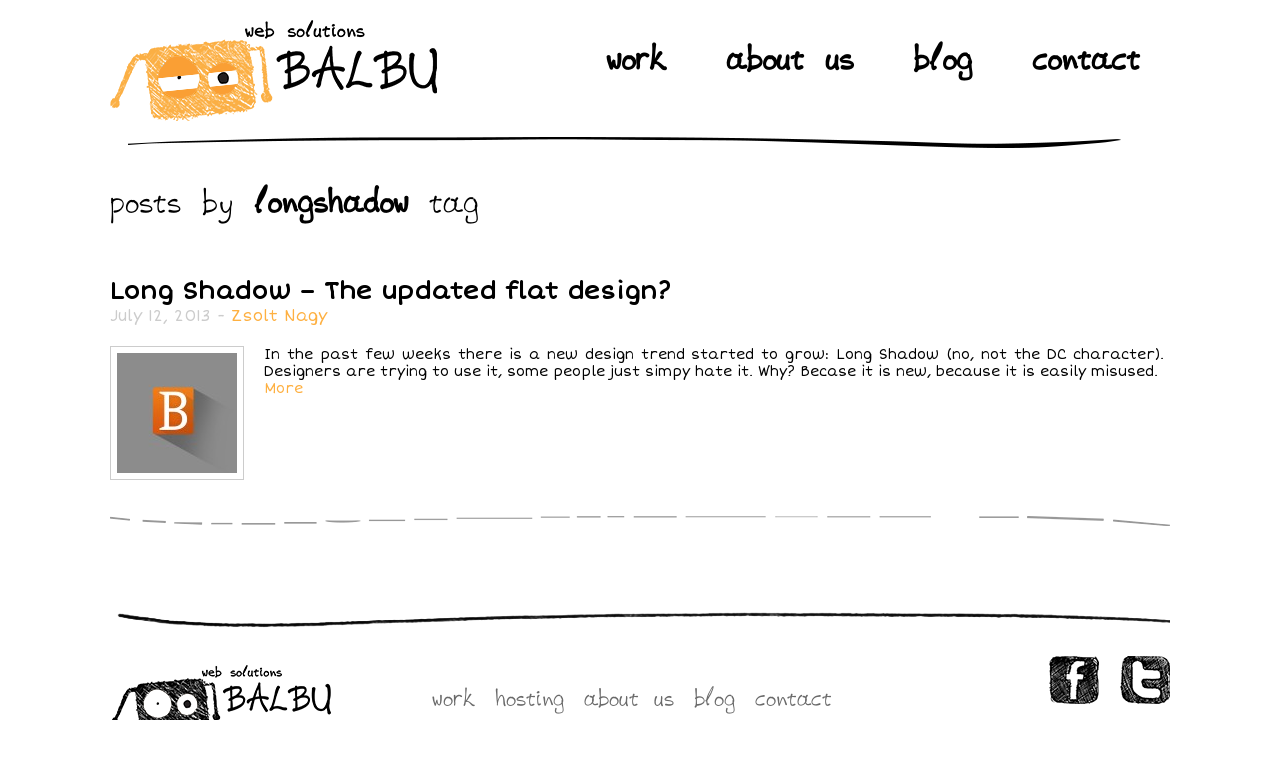

--- FILE ---
content_type: text/html; charset=UTF-8
request_url: http://bws.balbu.eu/tag/longshadow/
body_size: 4177
content:
    <!DOCTYPE html>
<head>
  <meta http-equiv="Content-Type" content="text/html" charset="UTF-8" />
  <title>longshadow |  Balbu Web Solutions</title>
  <link rel="stylesheet" href="http://bws.balbu.eu/wp-content/themes/bws/style.css" type="text/css" media="screen" />
  <link rel="stylesheet" href="http://bws.balbu.eu/wp-content/themes/bws/small.css" type="text/css" media="only screen and (max-width: 640px), only screen and (max-device-width: 480px)" />
  <meta name="viewport" content="width=device-width; initial-scale=1.0" />
  <link href='http://fonts.googleapis.com/css?family=Short+Stack|Neucha' rel='stylesheet' type='text/css'>
    <!-- the default values -->
  <meta property="fb:app_id" content="295448727254829" />
  <meta property="fb:admins" content="100000746625722" />

  <!-- if page is content page -->
    <meta property="og:site_name" content="Balbu Web Solutions" />
    <meta property="og:description" content="Our values are what the clients feel value. We have a creative team, but we always keep in mind what our clients want. We always try to improve our skills and we can use the latest techniques, but we won’t drop the long standing way to be successfull. Our main goal is to build sites where the needs and the working solutions can meet for the satisfaction of the client." />
    <meta property="og:type" content="website" />
    <meta property="og:image" content="http://bws.balbu.eu/bws_facebook.png" /> 

  <script type="text/javascript" src="http://bws.balbu.eu/wp-content/themes/bws/js/jquery-1.9.1.min.js"></script>
  <script type="text/javascript" src="http://bws.balbu.eu/wp-content/themes/bws/js/jquery.blink.min.js"></script>
  <link rel="shortcut icon" type="image/x-icon" href="http://bws.balbu.eu/wp-content/themes/bws/favicon.png" />
  <link rel="stylesheet" href="http://bws.balbu.eu/wp-content/themes/bws/js/fancybox/jquery.fancybox.css?v=2.0.4" type="text/css" media="screen" />
  <script type="text/javascript" src="http://bws.balbu.eu/wp-content/themes/bws/js/fancybox/jquery.fancybox.pack.js"></script>
  <script type="text/javascript" src="http://bws.balbu.eu/wp-content/themes/bws/js/fancybox/jquery.fancybox.js"></script>
  <script type="text/javascript"> 
    jQuery("a.myfancybox").fancybox({
      'type' : 'image',
      'transitionIn'  : 'none',
      'transitionOut'  : 'none',
      'showNavArrows' :   true
    }); 
  </script>
  <script>
    (function(i,s,o,g,r,a,m){i['GoogleAnalyticsObject']=r;i[r]=i[r]||function(){
        (i[r].q=i[r].q||[]).push(arguments)},i[r].l=1*new Date();a=s.createElement(o),
      m=s.getElementsByTagName(o)[0];a.async=1;a.src=g;m.parentNode.insertBefore(a,m)
    })(window,document,'script','//www.google-analytics.com/analytics.js','ga');

    ga('create', 'UA-40172737-1', 'balbu.eu');
    ga('send', 'pageview');

  </script>
<link rel="alternate" type="application/rss+xml" title="Balbu Web Solutions &raquo; Feed" href="http://bws.balbu.eu/feed/" />
<link rel="alternate" type="application/rss+xml" title="Balbu Web Solutions &raquo; Comments Feed" href="http://bws.balbu.eu/comments/feed/" />
<link rel="alternate" type="application/rss+xml" title="Balbu Web Solutions &raquo; longshadow Tag Feed" href="http://bws.balbu.eu/tag/longshadow/feed/" />
<link rel='stylesheet' id='contact-form-7-css'  href='http://bws.balbu.eu/wp-content/plugins/contact-form-7/includes/css/styles.css?ver=3.4' type='text/css' media='all' />
<link rel='stylesheet' id='NextGEN-css'  href='http://bws.balbu.eu/wp-content/plugins/nextgen-gallery/css/nggallery.css?ver=1.0.0' type='text/css' media='screen' />
<link rel='stylesheet' id='tablepress-default-css'  href='http://bws.balbu.eu/wp-content/plugins/tablepress/css/default.min.css?ver=0.9-RC' type='text/css' media='all' />
<link rel='stylesheet' id='rpx_style-css'  href='http://bws.balbu.eu/wp-content/plugins/rpx/files/stylesheet.css?ver=3.5.1' type='text/css' media='all' />
<script type='text/javascript' src='http://bws.balbu.eu/wp-includes/js/jquery/jquery.js?ver=1.8.3'></script>
<script type='text/javascript' src='http://bws.balbu.eu/wp-content/plugins/nextgen-gallery/js/jquery.cycle.all.min.js?ver=2.9995'></script>
<script type='text/javascript' src='http://bws.balbu.eu/wp-content/plugins/nextgen-gallery/js/ngg.slideshow.min.js?ver=1.06'></script>
<script type='text/javascript' src='http://bws.balbu.eu/wp-content/plugins/rpx/files/javascript.js?ver=3.5.1'></script>
<link rel="EditURI" type="application/rsd+xml" title="RSD" href="http://bws.balbu.eu/xmlrpc.php?rsd" />
<link rel="wlwmanifest" type="application/wlwmanifest+xml" href="http://bws.balbu.eu/wp-includes/wlwmanifest.xml" /> 
<meta name="generator" content="WordPress 3.5.1" />
<!-- <meta name="NextGEN" version="1.9.12" /> -->
	<style type="text/css">.recentcomments a{display:inline !important;padding:0 !important;margin:0 !important;}</style>
<style type="text/css">
/* Janrain Engage plugin dynamic CSS elements */
.rpx_counter {
    background-image:url('http://bws.balbu.eu/wp-content/plugins/rpx/images/bubble-32.png');
}
.rpx_ct_total {
    background-image:url('http://bws.balbu.eu/wp-content/plugins/rpx/images/bubble-short.png');
}
.rpx_size30 {
    background-image:url('http://bws.balbu.eu/wp-content/plugins/rpx/images/rpx-icons30.png');
}
.rpx_size16 {
    background-image:url('http://bws.balbu.eu/wp-content/plugins/rpx/images/rpx-icons16.png');
}
</style>
<script type="text/javascript">
(function() {
 if (typeof window.janrain !== 'object') window.janrain = {};
 window.janrain.settings = {};
 
 janrain.settings.tokenUrl = 'http://bws.balbu.eu/tag/longshadow/?action=rpx_token';
 janrain.settings.type = 'embed';
 janrain.settings.format = 'one row';
 janrain.settings.providersPerPage='7';
 
 function isReady() { janrain.ready = true; };
 if (document.addEventListener) {
 document.addEventListener("DOMContentLoaded", isReady, false);
 } else {
 window.attachEvent('onload', isReady);
 }
 
 var e = document.createElement('script');
 e.type = 'text/javascript';
 e.id = 'janrainAuthWidget';
 
 if (document.location.protocol === 'https:') {
 e.src = 'https://rpxnow.com/js/lib/balbuws/engage.js';
 } else {
 e.src = 'http://widget-cdn.rpxnow.com/js/lib/balbuws/engage.js';
 }
 
 var s = document.getElementsByTagName('script')[0];
 s.parentNode.insertBefore(e, s);
 })();
</script>
<meta id="syntaxhighlighteranchor" name="syntaxhighlighter-version" content="3.1.5" />
</head>
<body>
  <div id="mobilemenu">
      <a href="#"><div id="menuicon"></div></a> <span class="mainmenu_textspan"> < main menu</span>
    </div>
  <div class="toggle4" style="display:none; background-color:#f7b472;height:auto;color: #fff;text-align: center;width: 95%; position: relative;">
      <div class="menu-mobilemenu-container"><ul id="menu-mobilemenu" class="menu"><li id="menu-item-324" class="menu-item menu-item-type-taxonomy menu-item-object-category menu-item-324"><a href="http://bws.balbu.eu/category/work/">work</a></li>
<li id="menu-item-322" class="menu-item menu-item-type-post_type menu-item-object-page menu-item-322"><a href="http://bws.balbu.eu/about/">about us</a></li>
<li id="menu-item-325" class="menu-item menu-item-type-taxonomy menu-item-object-category menu-item-325"><a href="http://bws.balbu.eu/category/blog/">blog</a></li>
<li id="menu-item-323" class="menu-item menu-item-type-post_type menu-item-object-page menu-item-323"><a href="http://bws.balbu.eu/contact/">contact</a></li>
</ul></div>  </div>
  <div id="wrapper">
    <a href="/">
      <div class="logo"></div>
        <div align="center" class="mobile_logo"><center></center></div>
    </a>
    
      <div class="menu-topmenu-container"><ul id="menu-topmenu" class="menu"><li id="menu-item-57" class="menu-item menu-item-type-taxonomy menu-item-object-category menu-item-57"><a href="http://bws.balbu.eu/category/work/">work</a></li>
<li id="menu-item-88" class="menu-item menu-item-type-post_type menu-item-object-page menu-item-88"><a href="http://bws.balbu.eu/about/">about us</a></li>
<li id="menu-item-58" class="menu-item menu-item-type-taxonomy menu-item-object-category menu-item-58"><a href="http://bws.balbu.eu/category/blog/">blog</a></li>
<li id="menu-item-9" class="menu-item menu-item-type-post_type menu-item-object-page menu-item-9"><a href="http://bws.balbu.eu/contact/">contact</a></li>
</ul></div>    <div style="clear: both"></div>
<div class="divider_top"></div>
posts by <b>longshadow </b> tag <br /><br />

  <div id="featured_blog">
    <div class="blogpost">
      <h1 class="blogpost_title"><a href="http://bws.balbu.eu/long-shadow-the-updated-flat-design/">Long Shadow – The updated flat design?</a></h1>
      <div class="blogpost_date">
      July 12, 2013 - <a href="http://bws.balbu.eu/author/zsolt/" title="Posts by Zsolt Nagy" rel="author">Zsolt Nagy</a> 
    </div>
      <div class="blogpost_image">
        <a href="http://bws.balbu.eu/long-shadow-the-updated-flat-design/"><img width="120" height="120" src="http://bws.balbu.eu/wp-content/uploads/2013/07/blogb-120x120.jpg" class="attachment-blog_thumb wp-post-image" alt="blogb" /></a>
      </div>
      <div class="blogpost_body">
  <p>In the past few weeks there is a new design trend started to grow: Long Shadow (no, not the DC character). Designers are trying to use it, some people just simpy hate it. Why? Becase it is new, because it is easily misused.</p>
<p> <a href="http://bws.balbu.eu/long-shadow-the-updated-flat-design/#more-360" class="more-link">More</a></p>
      </div>
      <div class="blogpost_divider"></div>
    </div>
  </div>
<div id="footer">
        <div class="divider"></div>
      <div class="footerlogo"></div>
      <div class="footermenu">
       <div class="menu-footer-container"><ul id="menu-footer" class="menu"><li id="menu-item-206" class="menu-item menu-item-type-taxonomy menu-item-object-category menu-item-206"><a href="http://bws.balbu.eu/category/work/">work</a></li>
<li id="menu-item-299" class="menu-item menu-item-type-post_type menu-item-object-page menu-item-299"><a href="http://bws.balbu.eu/hosting/">hosting</a></li>
<li id="menu-item-92" class="menu-item menu-item-type-post_type menu-item-object-page menu-item-92"><a href="http://bws.balbu.eu/about/">about us</a></li>
<li id="menu-item-207" class="menu-item menu-item-type-taxonomy menu-item-object-category menu-item-207"><a href="http://bws.balbu.eu/category/blog/">blog</a></li>
<li id="menu-item-52" class="menu-item menu-item-type-post_type menu-item-object-page menu-item-52"><a href="http://bws.balbu.eu/contact/">contact</a></li>
</ul></div>      </div>
      <div class="social">
        <a href="https://www.facebook.com/BalbuWebSolutions" target="_blank">
          <div class="facebook"></div>
        </a>
        <a href="#">
          <div class="twitter"></div>
        </a>
      </div>
    </div>
  </div>
  <div id="mobilefooter">
  balbu web solutions
</div>
  <script type="text/javascript">

        
        
//	// On window load. This waits until images have loaded which is essential
//	$(window).load(function(){
//		
//		// Fade in images so there isn't a color "pop" document load and then on window load
//		$('#featured img,.single_blog_body img').fadeIn(3000);
//		
//		// clone image
//		$('#featured img,.single_blog_body img').each(function(){
//			var el = $(this);
//			el.css({"position":"absolute"}).wrap("<div class='img_wrapper' style='display: inline-block'>").clone().addClass('img_grayscale').css({"position":"absolute","z-index":"998","opacity":"0"}).insertBefore(el).queue(function(){
//				var el = $(this);
//				el.parent().css({"width":this.width,"height":this.height});
//				el.dequeue();
//			});
//			this.src = grayscale(this.src);
//		});
//		
//		// Fade image 
//		$('#featured img,.single_blog_body img').mouseover(function(){
//			$(this).parent().find('img:first').stop().animate({opacity:1}, 1000);
//		})
//		$('.img_grayscale').mouseout(function(){
//			$(this).stop().animate({opacity:0}, 1000);
//		});
//                
//                
//               ////////////////////////
//               
//               $('.single_blog a, #single_blog a').has('img').addClass('myfancybox');
//	});
//	
//	// Grayscale w canvas method
//	function grayscale(src){
//		var canvas = document.createElement('canvas');
//		var ctx = canvas.getContext('2d');
//		var imgObj = new Image();
//		imgObj.src = src;
//		canvas.width = imgObj.width;
//		canvas.height = imgObj.height; 
//		ctx.drawImage(imgObj, 0, 0); 
//		var imgPixels = ctx.getImageData(0, 0, canvas.width, canvas.height);
//		for(var y = 0; y < imgPixels.height; y++){
//			for(var x = 0; x < imgPixels.width; x++){
//				var i = (y * 4) * imgPixels.width + x * 4;
//				var avg = (imgPixels.data[i] + imgPixels.data[i + 1] + imgPixels.data[i + 2]) / 3;
//				imgPixels.data[i] = avg; 
//				imgPixels.data[i + 1] = avg; 
//				imgPixels.data[i + 2] = avg;
//			}
//		}
//		ctx.putImageData(imgPixels, 0, 0, 0, 0, imgPixels.width, imgPixels.height);
//		return canvas.toDataURL();
//    } 
	    
</script>
<script>
  $('#mobilemenu').click(function() {
      $('.toggle4').slideToggle('fast');
      return false;
    });
</script>
  <script type='text/javascript' src='http://bws.balbu.eu/wp-content/plugins/contact-form-7/includes/js/jquery.form.min.js?ver=3.32.0-2013.04.03'></script>
<script type='text/javascript'>
/* <![CDATA[ */
var _wpcf7 = {"loaderUrl":"http:\/\/bws.balbu.eu\/wp-content\/plugins\/contact-form-7\/images\/ajax-loader.gif","sending":"Sending ...","cached":"1"};
/* ]]> */
</script>
<script type='text/javascript' src='http://bws.balbu.eu/wp-content/plugins/contact-form-7/includes/js/scripts.js?ver=3.4'></script>
 
  </body>
  </html>

--- FILE ---
content_type: text/css
request_url: http://bws.balbu.eu/wp-content/themes/bws/style.css
body_size: 11020
content:
/*
Theme Name: BWS
Theme URI: http://bws.balbu.eu
Description: Balbu Web Solution - We Build it Simple
Version: 1
Author: BWS
Author URI: http://bws.balbu.eus
*/

@font-face {
    font-family: "Handwritten";
    src: url('font/VAG-HandWritten.otf');
}

html {
  margin: 0;
  padding: 0;
}

h1 {
  padding: 0;
  margin: 0;
}

h1.single_blog_title {
  font-family: Short Stack;
  font-size: 24px;
}

h1.hometitle {
  font-size: 36px;
  font-weight: bold;
  margin: 30px 0 30px 0;
}

h2.sidebar_work_title {
  text-decoration: underline;
}

a {
  color: #feb041;
  text-decoration: none;
}

body {
  background: #fff;
  font-family: Handwritten;
  font-size: 42px;
  padding-top: 0;
  margin-top: 0;
}

*::selection {
  background: #e47911;
  color: #fff;
}

*::-moz-selection {
  background: #e47911;
  color: #fff;
}

span.color {
  color: #feb041;
  font-weight: bold;
}

#wrapper {
  margin: 0 auto;
  width: 1060px;
  height: auto;
  padding-top: 0;
}

/* ------ HEADER ------ */

#menu-topmenu .current-menu-item a {
  color: #feb041;
  text-decoration: underline;
}

#menu-topmenu .menu-item a:hover {
  color: #feb041;
  text-decoration: underline;
}

.logo {
  width: 327px;
  height: 102px;
  display: inline-block;
  background: url(images/bws_anim.gif) no-repeat;
  margin: 20px 0 0 0;
  float: left;
}

#menu-topmenu {
  display: inline-block;
  float: right;
}

#menu-topmenu li {
  list-style: none;
  float: left;
  display: inline-block;
  padding: 0 30px 0 30px;
  color: #000;
  font-weight:bold;
}

#menu-topmenu li a {
  color: #000;
}



#menu-topmenu li a:hover {
  list-style: none;
  float: left;
  display: inline-block;
  color: #feb041;
  font-weight:bold;
  text-decoration: underline;
}

.mainmenu_text {
  width: 203px;
  height: 58px;
  display: block;
  position: absolute;
  background: url(images/mainmenu_text.png) no-repeat;
  left: 600px;
  margin-top: -60px;
  opacity: .6;
}

.welcome_text_image {
  width: 203px;
  height: 58px;
  display: block;
  position: absolute;
  background: url(images/welcome_text.png) no-repeat;
  left: 1000px;
  margin-top: -20px;
  opacity: .3;
  transform: rotate(7deg) ;
-webkit-transform: rotate(7deg) ;
-moz-transform: rotate(7deg) ;
-o-transform: rotate(7deg) ;
-ms-transform: rotate(7deg) ;
}

.width_text {
  width: 333px;
  height: 40px;
  display: block;
  position: relative;
  background: url(images/width.png) no-repeat;
  left: 0;
  margin-top: 400px;
  opacity: .2;
}



/* ------ MAIN CONTENT ------ */

.welcome {

  text-align: center;
  margin: 0 auto;
  font-size: 50px;
  margin-top: 50px;
}

.pagetitle {

  text-align: left;
  font-size: 50px;
}

.welcome p {
  text-align: justify;
  font-size: 24px;
}

.pagetitle p {
  text-align: justify;
  font-size: 22px;
}

span.mainarrow {
  width: 90px;
  height: 35px;
  display: inline-block;
  background: url(images/mainarrow.png) no-repeat;
  margin: 0 0 -20px 0;
}

/* ------ WORKS ------ */

#featured {
  margin: 0 auto;
}

.featured_image a img {
  display: inline-block;
  float: left;
  margin: 0 20px 0 0;
  filter: url("data:image/svg+xml;utf8,<svg xmlns=\'http://www.w3.org/2000/svg\'><filter id=\'grayscale\'><feColorMatrix type=\'matrix\' values=\'0.3333 0.3333 0.3333 0 0 0.3333 0.3333 0.3333 0 0 0.3333 0.3333 0.3333 0 0 0 0 0 1 0\'/></filter></svg>#grayscale"); /* Firefox 10+ */
  filter: gray; /* IE6-9 */
  -webkit-filter: grayscale(100%); /* Chrome 19+ & Safari 6+ */
 -webkit-transition: all 0.5s ease-in-out;
 transition: all 0.5s ease-in-out;
        -moz-transition: all 0.5s ease-in-out;
        -o-transition: all 0.5s ease-in-out;
        -ms-transition: all 0.5s ease-in-out;
}

.featured_image a:hover img {
 filter: url("data:image/svg+xml;utf8,<svg xmlns=\'http://www.w3.org/2000/svg\'><filter id=\'grayscale\'><feColorMatrix type=\'matrix\' values=\'1 0 0 0 0, 0 1 0 0 0, 0 0 1 0 0, 0 0 0 1 0\'/></filter></svg>#grayscale");
    -webkit-filter: grayscale(0%);
    filter: alpha(opacity=50);
}

#single_blog img {
  display: inline-block;
  float: left;
  filter: url("data:image/svg+xml;utf8,<svg xmlns=\'http://www.w3.org/2000/svg\'><filter id=\'grayscale\'><feColorMatrix type=\'matrix\' values=\'0.3333 0.3333 0.3333 0 0 0.3333 0.3333 0.3333 0 0 0.3333 0.3333 0.3333 0 0 0 0 0 1 0\'/></filter></svg>#grayscale"); /* Firefox 10+ */
  filter: gray; /* IE6-9 */
  -webkit-filter: grayscale(100%); /* Chrome 19+ & Safari 6+ */
 -webkit-transition: all 0.5s ease-in-out;
 transition: all 0.5s ease-in-out;
 -moz-transition: all 0.5s ease-in-out;
 -o-transition: all 0.5s ease-in-out;
 -ms-transition: all 0.5s ease-in-out;
}

#single_blog img:hover {
 filter: url("data:image/svg+xml;utf8,<svg xmlns=\'http://www.w3.org/2000/svg\'><filter id=\'grayscale\'><feColorMatrix type=\'matrix\' values=\'1 0 0 0 0, 0 1 0 0 0, 0 0 1 0 0, 0 0 0 1 0\'/></filter></svg>#grayscale");
 -webkit-filter: grayscale(0%);
 filter: alpha(opacity=50);
}

.featured_title_blog {
  font-size: 36px;
  font-weight: bold;
  text-align: right;
  margin: 60px 0 0 0;
}

.featured_title_blog a {
  color: #000;
}

.featured_title_blog a:hover {
  color: #feb041;
  text-decoration: underline;
}

span.mainarrow_left {
  width: 87px;
  height: 42px;
  display: inline-block;
  background: url(images/mainarrow_left.png) no-repeat;
  margin: 0 30px -30px 0;
}

.work_text_category {
  font-size: 14px;
}

.size-full {
  margin: 0 0 10px 0;
}


/* ------ MAIN BLOG ------ */

#featured_blog {
  font-size: 20px;
  font-family: Short Stack;
}

.blogpost_title a {
   color: #000;
   padding: 0;
   margin: 0;
   font-family: Short Stack;
   font-size: 24px;
}

.blogpost_title a:hover {
  color: #feb041;
  text-decoration: underline;
}

.blogpost {
  padding: 10px 0 20px 0;
  /*border-bottom: 1px dotted #000;  */
  width: 1060px;
  font-family: Short Stack;
  font-size: 12px;
}

.blogpost_date {
  font-size: 16px;
  color: #ccc;
  margin: 0 0 20px 0;
  font-family: Short Stack;
}

.blogpost_single_date {
  font-size: 16px;
  color: #ccc;
  margin: 0 0 20px 0;
  display: inline-block;
}

.blogpost_author {
  display: inline-block;
  color: #e47911;
  font-size: 18px;
}

.blogpost_body {
  display: inline-block;
  width: 900px;
  min-height: 150px;
  height: auto;
  font-family: Short Stack;
  font-size: 14px;
}

.blogpost_body p {
  padding: 0;
  margin: 0;
  text-align: justify;
}

.blogpost_image {
  float: left;
  width: 120px;
  height: 120px;
  display: inline-block;
  padding: 6px;
  border: 1px solid #ccc;
  margin: 0 20px 0 0;
}

.blogpost_image img {
  float: left;
  width: 120px;
  height: 120px;
  display: inline-block;
}

.blogpost_divider {
  width: 1060px;
  height: 10px;
  background: url(images/divider_dotted.png) no-repeat;
  margin: 20px 0 0 0;
  opacity: .4;
}

.bottomtext {
  margin: 50px 0 0 0;
  font-size: 32px;
}

/* ------ SINGLE BLOG ------ */

#single_blog {
  font-size: 22px;
  width: 800px;
  display: inline-block;
}

#single_blogpost {
  font-size: 22px;
  width: 800px;
  display: inline-block;
}

.single_blog_date {
  font-size: 16px;
  color: #333;
  margin: 0 0 30px 0;
}

.single_blog_image,
.single_blog_image img {
  width: 800px;
  height: 350px;
  display: block
}

.single_blog_body {
  font-family: Short Stack;
  font-size: 14px;
}

.tags {
  font-size: 24px;
  font-weight: normal;
  width: 800px;
}

.tags a {
  padding: 0 2px 0 2px;
}

/* ------ FOOTER ------ */

#footer {
  width: 1060px;
  height: auto;
  margin: 0 auto;
  padding: 50px 0 100px 0;
}

#footer .divider {
  width: 1060px;
  height:  60px;
  background: url(images/divider.png) no-repeat;
}

#footer .footerlogo {
  width: 222px;
  height: 80px;
  background: url(images/footerlogo.png) no-repeat;
  display: inline-block;
  float: left;
}

#footer a {
  color: #696969;
  text-decoration: none;
}

#footer .footermenu {
  width: 530px;
  height: 45px;
  display: inline-block;
  font-size: 30px;
  margin: 0 0 0 50px;
}

#menu-footer li {
   list-style: none;
   float: left;
   display: inline-block;
   padding: 0 10px 0 10px;
}

.social {
  height: 100px;
  display: inline-block;
  float: right;
}

.social .facebook {
  width: 50px;
  height: 48px;
  background: url(images/facebook.png) no-repeat;
  display: inline-block;
}

.social .twitter {
  width: 50px;
  height: 48px;
  background: url(images/twitter.png) no-repeat;
  display: inline-block;
}

.divider_top {
   width: 1060px;
  height:  60px;
  background: url(images/divider_top.png) no-repeat;
}

/* ------- SIDEBAR ------ */

#sidebar {
  width: 220px;
  display: inline-block;
  float: right;
  height: auto;
  min-height: 300px;
  font-size: 24px;
}

.sidebar_title {
  font-weight: bold;
  text-decoration: underline;
}

#sidebar ul li {
  list-style: none;
  margin-left: -50px;
  padding: 8px 0 5px 0;
}

#sidebar ul li a {
  color: #696969;
}

#sidebar ul li a:hover {
  text-decoration: underline;
  color: #feb041;
}

/* ------ AUTHOR ------ */

.author_about {
  font-size: 22px;
  margin: 10px 0 0 0;
  font-family: Short Stack;
  font-size: 20px;
  width: 900px;
  display: inline-block;
}

.author_avatar {
  display: inline-block;
  width: 100px;
  height: 100px;
  float: left;
  margin: 10px 20px 10px 0;

}

.author_posts {
  margin: 140px 0 20px 0;
}

/* ------ COMMENTS ------ */

#comments {
  font-family: Short Stack;
  font-size: 16px;
  width: 800px;
}

.commentmetadata {
  font-size: 12px;
}

.vcard {
  font-size: 20px;
}

.vcard img {
  float: left;
  width: 40px;
  height: 40px;
  margin: 0 10px 0 0;
}

.comment {
  margin: 8px 0 8px 0;
  list-style: none;
}

.depth-2,
.depth-3
.depth-4
.depth-5
.depth-6
.depth-7
.depth-8 {
  border-bottom: 0;
  list-style: none;
  margin: 10px 0 0 0;
}

.reply {
  font-size: 12px;
}

.comment-body {
  background: #f7f7f7;
  padding: 10px;
  border-radius: 8px;
}

#comment-author-admin {
  background: #e47911;
}

/* ------ ABOUT ------ */

.about_list li {
  margin: 10px 0 10px 0;
  border-bottom: 1px dotted #ccc;
}

.about_list li a {
  color: #feb041;
}

.about_person {
  background: #e47911;
  color: #fff;
  padding: 8px;
  margin: 0;
  width: auto;
  display: inline-block;
}

#bws_comments {
  width: 600px;
}

.commentlist {
  font-family: Short Stack;
}

.comment-body p {
  font-size: 16px;
}

#reply-title {
  font-size: 24px;
}

/* ------ MOBILE ------ */

#mobilefooter,
.mobile_logo,
#mobilemenu,
.mainmenu_textspan {
  display: none;
}






--- FILE ---
content_type: text/css
request_url: http://bws.balbu.eu/wp-content/themes/bws/small.css
body_size: 2889
content:
@media only screen and (max-width:619px), (max-device-width:619px){

@font-face {
    font-family: "Handwritten";
    src: url('font/VAG-HandWritten.otf');
}

body {
  width: 100%;
  margin: 0 auto;
}

h1.featured_title_blog,
h1.featured_title_blog a {
  text-align: left;
  color: #e47911;
  font-weight: bold;
  font-size: 32px;
  text-decoration: underline;
}

h1.hometitle {
  display: none;
}

h1.single_blog_title {
  margin: 20px 0 0 0;
}

#wrapper {
  width: 98%;
  margin: 0 auto;
}

#sidebar {
  display: none;
}

.logo {
  display: none;
}

.mobile_logo {
  width: 200px;
  height: 63px;
  background: url(images/bws_anim.gif) no-repeat;
  background-size: 200px 63px;
  display: block;
  margin: 20px 0 0 0;
}

.welcome {
  margin: 30px 0 50px 0;
  font-size: 30px;
}

.welcome p {
  display: none;
}

.divider_top {
  display: none;
}

.attachment-work_thumb {
  width: 95%;
  height: auto;
}


#menu-topmenu {
  display: none;
}

span.mainarrow_left,
span.mainarrow {
  display: none;
}

.featured_image a img {
  margin: 0;
  padding: 0;
  text-align: center;
}

.blogpost {
  width: 100%;
  padding: 0;
}

.blogpost_divider {
  display: none;
}

.blogpost_body {
  width: 95%;
  border-bottom: 1px dashed #ccc;
  margin: 0 0 20px 2.5%;
}

.blogpost_image img,
.blogpost_image {
  display: none;
}

.size-full {
  width: 100%;
  height: auto;
}

#single_blog {
  width: 100%;
}


.bottomtext {
  text-align: center;
}

#footer {
  display: none;
}

#footer .divider {
  display: none;
}

#mobilefooter {
  width: 100%;
  padding: 10px 0 10px 0;
  background: #e47911;
  color: #fff;
  text-align: center;
  display: block;
  font-size: 24px;
  margin: 20px 0 0 0;
}

#mobilemenu {
  width: 100%;
  padding: 8px 0 8px 0;
  display: block;
  background: #e47911;
  padding: 10px 0 0 0;
  height: 40px;
  cursor: pointer;
}

#mobilemenu #menuicon {
  background: url(images/menu_m.png) no-repeat;
  background-size: 30px 25px;
  width: 30px;
  height: 25px;
  margin: 0 0 0 10px;
  padding: 10px 0 0 0;
  display: inline-block;
}

span.mainmenu_textspan {
  color: #fff;
  font-size: 28px;
  display: inline-block;
  float: right;
  margin-right: 40%;
}

.toggle4 {
  display: block;
  padding: 10px;
  width: 100%;
}

.toggle a {
  color: #fff;
}

#menu-mobilemenu li {
  list-style: none;
  margin-left: -40px;
}

#menu-mobilemenu li a {
  color: #fff;
}

#mobile_menu_list {
  display: block;
  text-align: left;
  line-height: 2em;
}

#mobile_menu_list li {
  list-style: none;
}

.menuitem_mobile {
  color: #fff;
  font-size: 20px;
}

.single_blog_image, .single_blog_image img {
  display: none;
}

#single_blogpost,
.tags {
  width: 100%;
}

}


--- FILE ---
content_type: application/x-javascript; charset=utf-8
request_url: http://bws.balbu.eu/wp-content/plugins/rpx/files/javascript.js?ver=3.5.1
body_size: 2563
content:
function showRPX(element, redirect, action){
  document.getElementById(element).style.display = 'block';
  if (document.getElementById('janrainEngageEmbed') != null) {
    var tokenUrl = window.janrain.settings.tokenUrl;
    var newUrl = tokenUrl;
    if (redirect != '' && redirect != null){
      if (typeof window.janrain == 'object'){
        newUrl = rpxEditUrl(newUrl, 'redirect_to', redirect);
      }
    }
    if (action != '' && action != null){
      if (typeof window.janrain == 'object'){
        newUrl = rpxEditUrl(newUrl, 'action', action);
      }
    }
    window.janrain.settings.tokenUrl = newUrl;
    //Must refresh the widget to read the new token URL.
    window.janrain.engage.signin.widget.refresh();
    //Reset the tokenUrl to original value for next use.
    //window.janrain.settings.tokenUrl = tokenUrl;
    try{
      var wide = document.getElementById('janrainEngageEmbed').children[0].clientWidth;
      var high = document.getElementById('janrainEngageEmbed').children[0].clientHeight;
      wide = wide+2;
      high = high+2;
      document.getElementById('rpx_border').style.width = wide+'px';
      document.getElementById('rpx_border').style.height = high+'px';
    }catch(err){
    }
  }
}

function hideRPX(element){
  document.getElementById(element).style.display = 'none';
}

function hidePassMsg(){
  document.getElementById('reg_passmail').style.display = 'none';
}

function setRPXuser(userlogin){
  document.getElementById('user_login').value=userlogin;
  setTimeout(focusEmail,200);
}

function focusEmail(){
  document.getElementById('user_email').focus();
}

function rpxEditUrl(url, param, value) {
  editDone = false;
  var partsA = url.split('?');
  if (typeof partsA[1] != 'undefined'){
    var partsB = partsA[1].split('&');
    var paramArray = new Array;
    if (typeof partsB[1] != 'undefined'){
      for (i in partsB){
        var partsC = partsB[i].split('=');
        if (partsC[0] == param){
          partsC[1] = value;
          editDone = true;
        }
        paramArray.push(partsC.join('='));
        delete this.partsC;
      }
    }else{
      if (typeof partsB[0] != 'undefined'){
        var partsC = partsB[0].split('=');
        if (partsC[0] == param){
          partsC[1] = value;
          editDone = true;
        }
        paramArray.push(partsC.join('='));
        delete this.partsC;
      }
    }
    if (editDone != true){
      paramArray.push(param+'='+value);
    }
    var output = partsA[0]+'?'+paramArray.join('&');
    return output;
  }
  return url;
}


--- FILE ---
content_type: application/x-javascript; charset=utf-8
request_url: http://bws.balbu.eu/wp-content/themes/bws/js/jquery.blink.min.js
body_size: 500
content:
/*
jQuery Blink
Author: WonderGroup, Jordan Thomas
URL: http://labs.wondergroup.com/demos/mini-ui/index.html
License: MIT (http://en.wikipedia.org/wiki/MIT_License)
*/
jQuery.fn.blink=function(o){var d={speed:200,blinks:3,callback:null};var o=jQuery.extend(d,o);return this.each(function(){var calls=0;for(i=1;i<=o.blinks;i++){$(this).animate({opacity:0},o.speed).animate({opacity:1},o.speed,function(){calls++;if(calls==o.blinks&&jQuery.isFunction(o.callback)){o.callback();}});}});};